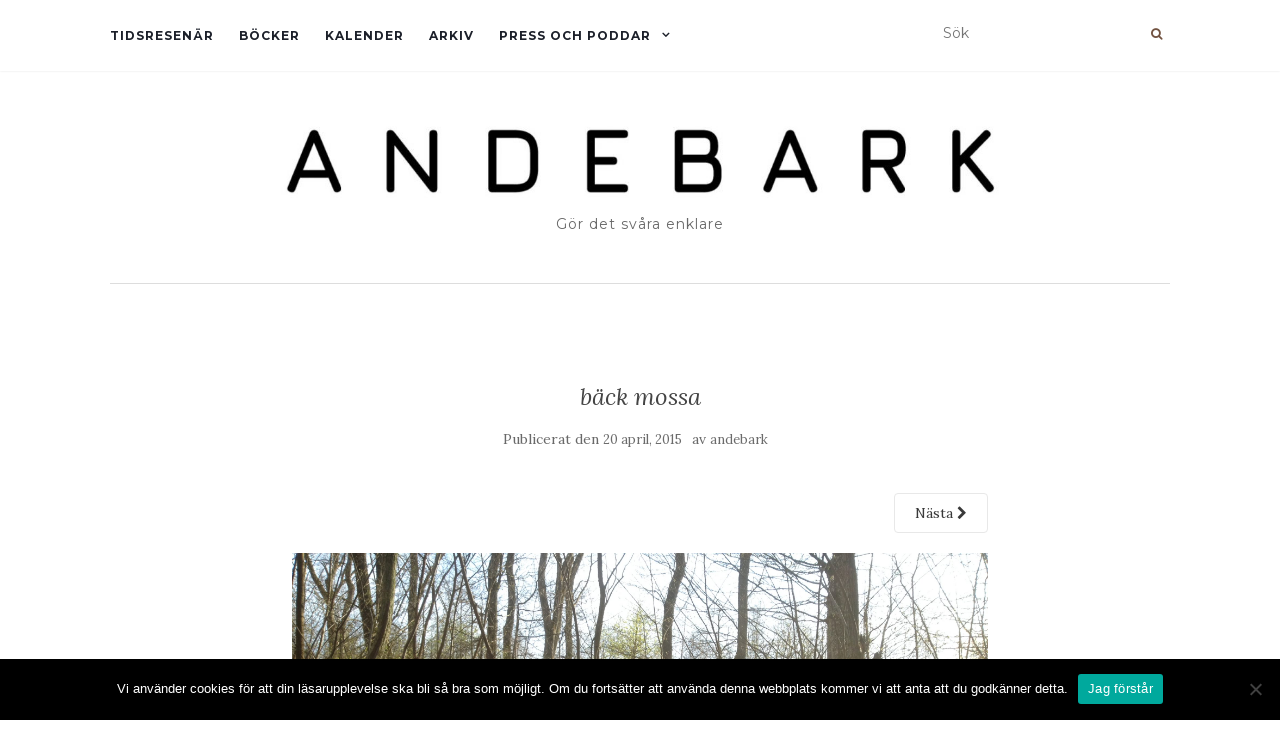

--- FILE ---
content_type: text/plain
request_url: https://www.google-analytics.com/j/collect?v=1&_v=j102&a=583006965&t=pageview&_s=1&dl=https%3A%2F%2Fwww.andebark.se%2F2015%2F04%2F20%2Fvitsippor-och-fagelkvitter%2Fimg_6477%2F&ul=en-us%40posix&dt=b%C3%A4ck%20mossa%20-%20ANDEBARK&sr=1280x720&vp=1280x720&_u=IEBAAEABAAAAACAAI~&jid=552892697&gjid=1156371085&cid=1586904810.1768681675&tid=UA-117931820-1&_gid=115720382.1768681675&_r=1&_slc=1&z=342392209
body_size: -450
content:
2,cG-LKLEQVH701